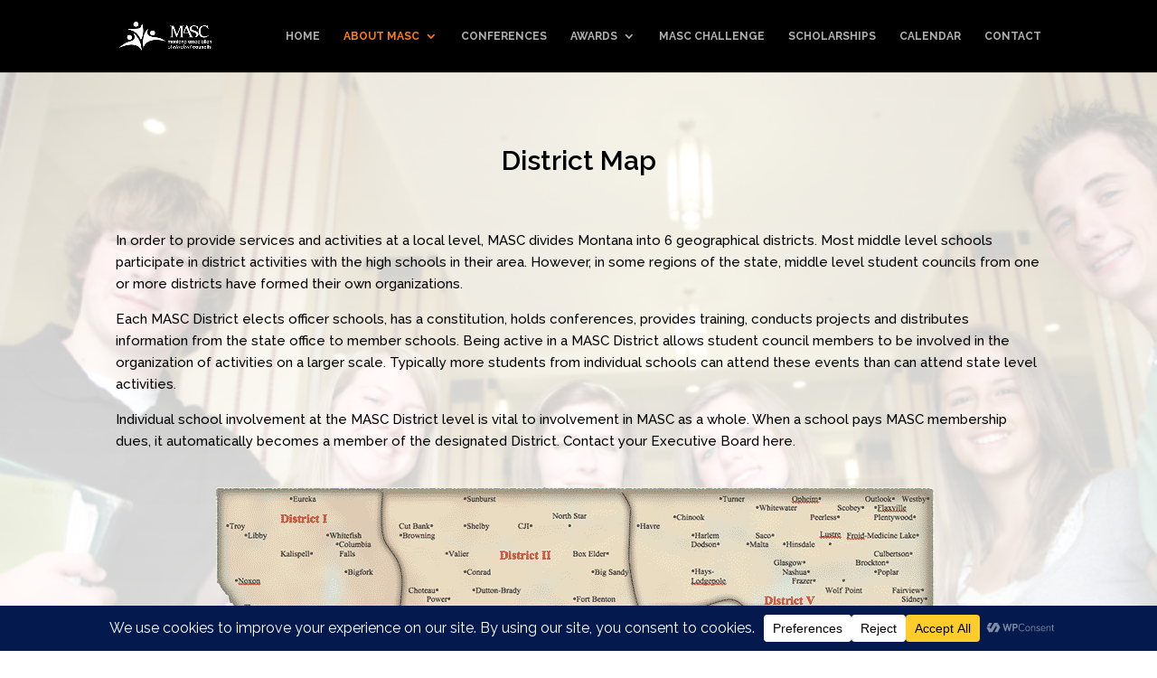

--- FILE ---
content_type: text/css
request_url: https://montanaasc.org/wp-content/et-cache/77/et-core-unified-77.min.css?ver=1765882519
body_size: -259
content:
#top-menu-nav #top-menu a:hover{color:#f57d13!important}#et-boc .et-l ol li,#et-boc .et-l ul li{padding-bottom:10px}top-menu .sub-menu .menu-item a{line-height:1.0em!important;padding:10px 0!important}@media only screen and (max-width:1200px){.et_pb_menu .et_pb_menu__menu{display:none}.et_mobile_nav_menu{display:block}}